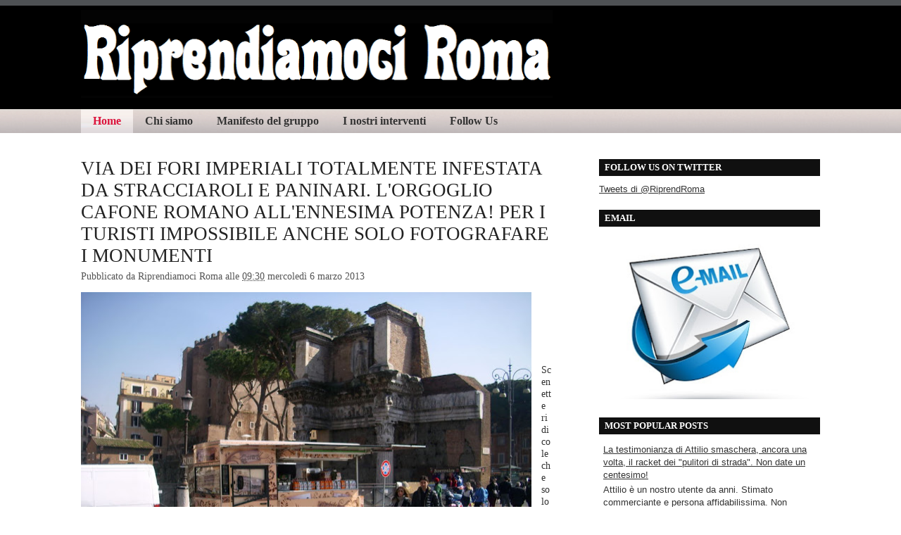

--- FILE ---
content_type: text/html; charset=UTF-8
request_url: https://riprendiamociroma.blogspot.com/2013/03/via-dei-fori-imperiali-totalmente.html
body_size: 15295
content:
<!DOCTYPE html>
<html xmlns='http://www.w3.org/1999/xhtml' xmlns:b='http://www.google.com/2005/gml/b' xmlns:data='http://www.google.com/2005/gml/data' xmlns:expr='http://www.google.com/2005/gml/expr'>
<head>
<link href='https://www.blogger.com/static/v1/widgets/2944754296-widget_css_bundle.css' rel='stylesheet' type='text/css'/>
<meta content='text/html; charset=UTF-8' http-equiv='Content-Type'/>
<meta content='blogger' name='generator'/>
<link href='https://riprendiamociroma.blogspot.com/favicon.ico' rel='icon' type='image/x-icon'/>
<link href='http://riprendiamociroma.blogspot.com/2013/03/via-dei-fori-imperiali-totalmente.html' rel='canonical'/>
<link rel="alternate" type="application/atom+xml" title="Riprendiamoci Roma - Atom" href="https://riprendiamociroma.blogspot.com/feeds/posts/default" />
<link rel="alternate" type="application/rss+xml" title="Riprendiamoci Roma - RSS" href="https://riprendiamociroma.blogspot.com/feeds/posts/default?alt=rss" />
<link rel="service.post" type="application/atom+xml" title="Riprendiamoci Roma - Atom" href="https://www.blogger.com/feeds/6368687513377554968/posts/default" />

<link rel="alternate" type="application/atom+xml" title="Riprendiamoci Roma - Atom" href="https://riprendiamociroma.blogspot.com/feeds/923888435958695258/comments/default" />
<!--Can't find substitution for tag [blog.ieCssRetrofitLinks]-->
<link href='https://blogger.googleusercontent.com/img/b/R29vZ2xl/AVvXsEh3w1HbgDcNBoiVrwX46Tsz1ZM8dPZVsDEw6vs7GNvIrzQYhCBQik5d2Uoap2tsZlpmgY6mu6VCXJ0lOW3iswMiyO-2sTWcTn2WfrVIG1vsT14_3-fbdwdbsc-IP1xV4BBnPBMzyaOwJcEk/s640/IMG_0163.JPG' rel='image_src'/>
<meta content='http://riprendiamociroma.blogspot.com/2013/03/via-dei-fori-imperiali-totalmente.html' property='og:url'/>
<meta content='VIA DEI FORI IMPERIALI TOTALMENTE INFESTATA DA STRACCIAROLI E PANINARI. L&#39;ORGOGLIO CAFONE ROMANO ALL&#39;ENNESIMA POTENZA! PER I TURISTI IMPOSSIBILE ANCHE SOLO FOTOGRAFARE I MONUMENTI' property='og:title'/>
<meta content='      Scenette ridicole che solo a Roma è possibile vedere. Una delle aree archeologiche più preziose del mondo umiliata da una oscena carre...' property='og:description'/>
<meta content='https://blogger.googleusercontent.com/img/b/R29vZ2xl/AVvXsEh3w1HbgDcNBoiVrwX46Tsz1ZM8dPZVsDEw6vs7GNvIrzQYhCBQik5d2Uoap2tsZlpmgY6mu6VCXJ0lOW3iswMiyO-2sTWcTn2WfrVIG1vsT14_3-fbdwdbsc-IP1xV4BBnPBMzyaOwJcEk/w1200-h630-p-k-no-nu/IMG_0163.JPG' property='og:image'/>
<title>Riprendiamoci Roma: VIA DEI FORI IMPERIALI TOTALMENTE INFESTATA DA STRACCIAROLI E PANINARI. L'ORGOGLIO CAFONE ROMANO ALL'ENNESIMA POTENZA! PER I TURISTI IMPOSSIBILE ANCHE SOLO FOTOGRAFARE I MONUMENTI</title>
<style id='page-skin-1' type='text/css'><!--
/*F
/* **************************
Name: Emplode
Blogger by: http://blogandweb.com/
Distributed by: http://btemplates.com/
Designer: http://templates.arcsin.se/
Date: Dec 08
*****************************
*//* Definicion de variables
====================
<Variable name="textocolor" description="Text Color"
type="color" default="#5A5A50">
<Variable name="enlacecolor" description="Link Color"
type="color" default="#333333">
<Variable name="colorenlaceencima" description="Hover Link Color"
type="color" default="#000000">
<Variable name="colortituloblog" description="Blog Title Color"
type="color" default="#FFFFFF">
<Variable name="descripcioncolor" description="Blog Description Color"
type="color" default="#999988">
<Variable name="colormenu" description="Menu Color"
type="color" default="#554433">
<Variable name="dateHeaderColor" description="Date Header Color"
type="color" default="#777777">
<Variable name="colortituloslateral" description="Sidebar Title Color"
type="color" default="#666655">
<Variable name="colortextolateral" description="Sidebar Text Color"
type="color" default="#666655">
*/
#navbar-iframe{height:0;visibility:hidden;display:none;}
/*-- (Generales) --*/html,body,div,span,applet,object,iframe,h1,h2,h3,h4,h5,h6,p,blockquote,pre,a,abbr,acronym,address,big,cite,code,del,dfn,em,font,img,ins,kbd,q,s,samp,small,strike,strong,sub,tt,var,b,u,i,center,dl,dt,dd,ol,ul,li,fieldset,form,label,legend,table,caption,tbody,tfoot,thead,tr,th,td{margin:0;padding:0;border:0;outline:0;font-size:100%;vertical-align:baseline;background:transparent;}
body{line-height:1;}
ol,ul{list-style:none;}
blockquote,q{quotes:none;}
blockquote:before,blockquote:after,q:before,q:after{content:'';content:none;}
:focus{outline:0;}
ins{text-decoration:none;}
del{text-decoration:line-through;}
table{border-collapse:collapse;border-spacing:0;}
html{font-size:62.5%;/* reset 1em to 10px */height:100%;}
body{background:#FFFFFF;color:#333333;font:normal 1.3em Arial,Arial;height:100%;padding-bottom:1px;/* force scrollbars */}
/*
Typography
------------------------------------------------------------------- */p{line-height:1.4em;padding:.2em 0 1.2em;}
h1{font:normal 3em Georgia,sans-serif;}
h2{font:normal 1.9em Tahoma,Tahoma;}
h3{font:normal 2em Georgia,sans-serif;}
h4{font:normal 1.8em Georgia,sans-serif;}
h5{font:normal 1.6em Georgia,sans-serif;}
h6{font:bold 1.2em Georgia,sans-serif;}
h1,h2,h3,h4,h5,h6{margin-bottom:.2em;}
blockquote{background:#FFFFFF url(https://blogger.googleusercontent.com/img/b/R29vZ2xl/AVvXsEi73eG0SmLnwB4PkS2bktDHm2qZrmAkm1RlKmAdnegvJp9LdbDh5_f4oM5L7c5xUs2QuA-0sEmQaPKc1g8OD1-CfPpl4tCcy_IIIRpukMI6A7-PBKmDK0m1pkBPQSZJEMXPTQ-BjzKyqzDX/s1600/dyvxxt.jpg) no-repeat 0 -414px;border-bottom:1px solid #E0E0D4;border-top:1px solid #E0E0D4;color:#332;display:block;margin:.6em 0 1.6em;padding:.8em 1em .2em 46px;}
/*
Tables
------------------------------------------------------------------- */table.data_table{border:1px solid #CCB;margin-bottom:2em;width:100%;}
table.data_table th{background:url(https://ibb.co/WxnRKxR);border:1px solid #CCB;color:#555;text-align:left;}
table.data_table tr{border-bottom:1px solid #DDD;}
table.data_table td,table th{padding:100px;}
table.data_table td{background:url(https://ibb.co/WxnRKxR);border:1px solid #DDC;}
/*
Lists
------------------------------------------------------------------- */dl{margin-bottom:2em;}
dt,dd{padding:8px 10px;}
dt{https://ibb.co/WxnRKxR);border-bottom:1px solid #CCB;color:#555;font-weight:700;}
dd{background:url(https://ibb.co/WxnRKxR);border-bottom:1px solid #DDC;padding-left:16px;}
/*
Links
------------------------------------------------------------------- */ a{color:#222222;}
a:hover{color:#190707;text-decoration:uncerline;}
/*
Forms
------------------------------------------------------------------- */fieldset{border-left:1px solid #CCB;border-right:1px solid #CCB;margin:1em 0 1.2em;}
input,textarea,select{background-color:#FFF;border-color:#777 #CCC #CCC #777;border-style:solid;border-width:1px;font:normal 1em Verdana,Verdana;padding:4px;}
input.button{background:#000000 url(https://blogger.googleusercontent.com/img/b/R29vZ2xl/AVvXsEi73eG0SmLnwB4PkS2bktDHm2qZrmAkm1RlKmAdnegvJp9LdbDh5_f4oM5L7c5xUs2QuA-0sEmQaPKc1g8OD1-CfPpl4tCcy_IIIRpukMI6A7-PBKmDK0m1pkBPQSZJEMXPTQ-BjzKyqzDX/s1600/dyvxxt.jpg) repeat-x 0 -366px;border:1px solid #888;border-color:#BBB #FFF #FFF #CCC;color:#444;cursor:pointer;font:normal 1em Verdana,Verdana;margin-top:5px;padding:6px;width:auto;}
input:focus,input:active,textarea:focus,textarea:active,select:focus,select:active,input.button:hover,input.button:focus{background:#000000;}
input.button:hover,input.button:focus{color:#123;cursor:pointer;}
textarea{overflow:auto;}
input.image{border:0;padding:0;}
img.bordered{background-color:#FFF;border:1px solid #FFF;padding:3px;}
img.left{margin:0 15px 12px 0;}
img.right{margin:0 0 15px 12px;}
/*
Floats
------------------------------------------------------------------- */.left{float:left;}
.right{float:right;}
.clear,.clearer{clear:both;}
.clearer{display:block;font-size:0;line-height:0;}
#main-wrapper{overflow:hidden;}
.clear{clear:both;}
#blog-pager-newer-link{float:left;}
#blog-pager-older-link{float:right;}
#blog-pager{text-align:center;}
/*-- (Cabecera) --*/.center_wrapper{margin:0 auto;width:1050px;}
#header-wrapper{background:#FFFFFF url(https://blogger.googleusercontent.com/img/b/R29vZ2xl/AVvXsEi73eG0SmLnwB4PkS2bktDHm2qZrmAkm1RlKmAdnegvJp9LdbDh5_f4oM5L7c5xUs2QuA-0sEmQaPKc1g8OD1-CfPpl4tCcy_IIIRpukMI6A7-PBKmDK0m1pkBPQSZJEMXPTQ-BjzKyqzDX/s1600/dyvxxt.jpg) repeat-x 0 0;padding-top:14px;}
#header-inner{padding:0 0 16px;}
#header-wrapper h1{color:#FFFFFF;}
#header-wrapper h1 a{color:#FFFFFF;text-decoration:none;}
#header-wrapper h1 a:hover{color:#FFB;}
#header-wrapper p{color:#000000;}
/*-- (Menu) --*/#navigation ul,#navigation li{display:inline;}
#navigation li{display:inline;}
#navigation,#navigation a{background:#FFFFFF url(https://blogger.googleusercontent.com/img/b/R29vZ2xl/AVvXsEi73eG0SmLnwB4PkS2bktDHm2qZrmAkm1RlKmAdnegvJp9LdbDh5_f4oM5L7c5xUs2QuA-0sEmQaPKc1g8OD1-CfPpl4tCcy_IIIRpukMI6A7-PBKmDK0m1pkBPQSZJEMXPTQ-BjzKyqzDX/s1600/dyvxxt.jpg) repeat-x 0 -222px;}
#navigation a{border-right:0px solid #999999;color:#333333;float:left;font:bold 1.2em Tahoma,Tahoma,Tahoma;margin-right:0px;padding: 8px 17px;text-align:center;text-decoration:none;}
#navigation li:first-child a{border-left:0px solid #999999;}
#navigation a:hover,#navigation li.current_page_item a{background-position:0 -294px;color:#DC143C;}
/*-- (Contenedor) --*/#main_wrapper_outer{background:url();}
#main_wrapper_inner{background:url() repeat-x left top;line-height:1.4em;padding:35px 0;}
/*-- (Principal) --*/#main-wrapper{font:normal 1.1em Verdana,Verdana;width:670px;}
#main ol,#main ul{margin:0 0 1.2em 1.6em;}
#main ul li{list-style:disc;}
#main ol li{list-style:decimal;}
#main li{padding:2px 0;}
.post{margin-bottom:24px;}
.post-title a,.post-header-line-1 a{text-decoration:none;}
.post-header-line-1 a:hover,.post-footer a:hover{text-decoration:underline;}
.post-header-line-1{color:#555555;margin-bottom:14px;}
.post-header-line-1 a{color:#555;}
.post-footer{background:url(https://ibb.co/WxnRKxR);border:0px solid #FFFFFF;color:#776;font-size:1em;padding:16px 0px;}
.post-footer a{color:#665;}
.post-footer a:hover{color:#001;}
/*-- (Lateral) --*/#sidebar-wrapper{width:339px;border-left:0px solid #CCB;}
#sidebar{padding-left:25px;}
#sidebar a{color:#333333;}
#sidebar a:hover{color:#333;}
#sidebar-wrapper li{border-top:1px solid #DDC;padding:4px 6px;}
#sidebar-wrapper li:first-child{border-top:none;}
#sidebar-wrapper h2{background:url(https://blogger.googleusercontent.com/img/b/R29vZ2xl/AVvXsEhnqn5jz1-_QzfTuYS4qQE0TqviyVnjQ2hFGDVbfHDCldylM-NX3_Zbu53V0hGhhF_lWK_Ou6-8hq-82BhP6Kd39mF_YQMG-6o-9T0X_PgVeyP2_sYSB4JlHiq1uYf11wW6EJ34BGJ6Q5I/s1600/sidebar.png);color:#FFFFFF;font-weight:700;padding:6px 8px;line-height:1.4em;font-size:98%;}
.sidebar .widget-content{padding:4px 0;}
.sidebar .widget{margin-bottom:1.1em;}
/*-- (Pie de pagina) --*/#footer-wrapper{color:#AA9;padding:12px 0;}
#footer-wrapper a{color:#BBA;}
#footer-wrapper .right,#footer-wrapper .right a{color:#777;text-decoration:none;}
#footer-wrapper a:hover{color:#CCB;}
/*-- (Comentarios) --*/#comments h4{font-family:Verdana,Verdana;font-size:2em;border-bottom:1px solid #000000;display:block;}
#comments dd{background:none;}
#comments dt{font-weight:400;border:0;}
.comment-author{padding-top:10px;display:block;}
p.comment-footer{text-align:center;}
dd.comment-footer,dd.comment-body{margin:0;padding:0;border:0;}
.comment-timestamp{padding-bottom:1.2em;font-size:.9em;display:block;border-bottom:1px solid #D6D6C6;}
.comment-timestamp a{color:#665;text-decoration:none;}
.comment-form{border:1px solid #CCB;margin:1em 0 1.2em;display:block;width:537px!important;max-width:537px!important;}
#comment-editor{margin:0 10px!important;}
#comments #comment-post-message{padding:8px 18px 6px;background:transparent url() repeat scroll 0 0;border-bottom:1px solid #CCB;display:block;}
.feed-links{padding:7px 0;}
.status-msg-wrap{width:98% important;}
/* Dashboard */#dashboard{background:#FFF url();border-top:1px dashed #C0C0B0;}
#dashboard_content{padding:16px 0 22px;}
#dashboard h2{font-size:1.8em;font-family:Georgia,sans-serif;}
#dashboard .col3{width:300px;}
#dashboard .col3mid{width:440px;}
#dashboard .col3mid .col3_content{border-left:1px solid #FFF;border-right:1px solid #FFF;padding:0 20px;margin:0 20px;}
#dashboard li{color:#887;padding:5px 0;}
#dashboard li{border-top:1px dashed #C6C6B6;}
#dashboard li a{color:#606050;text-decoration:none;}
#dashboard li a:hover{color:#332;text-decoration:underline;}
body#layout #content-wrapper{margin:0;}
body#layout #footer-wrapper p.links,body#layout #menu,body#layout #search{display:none;}
.jump-link a {
background: #ffffff;
padding: 3px;
color: #FF3333;
}
.jump-link a:hover {
background: #ffffff;
padding: 3px;
color: #333333;
}

--></style>
<link href='https://www.blogger.com/dyn-css/authorization.css?targetBlogID=6368687513377554968&amp;zx=5611fe5c-ab9f-440d-8171-2e3b27478608' media='none' onload='if(media!=&#39;all&#39;)media=&#39;all&#39;' rel='stylesheet'/><noscript><link href='https://www.blogger.com/dyn-css/authorization.css?targetBlogID=6368687513377554968&amp;zx=5611fe5c-ab9f-440d-8171-2e3b27478608' rel='stylesheet'/></noscript>
<meta name='google-adsense-platform-account' content='ca-host-pub-1556223355139109'/>
<meta name='google-adsense-platform-domain' content='blogspot.com'/>

<!-- data-ad-client=ca-pub-6475952719381320 -->

</head>
<body>
<div class='navbar section' id='navbar'><div class='widget Navbar' data-version='1' id='Navbar1'><script type="text/javascript">
    function setAttributeOnload(object, attribute, val) {
      if(window.addEventListener) {
        window.addEventListener('load',
          function(){ object[attribute] = val; }, false);
      } else {
        window.attachEvent('onload', function(){ object[attribute] = val; });
      }
    }
  </script>
<div id="navbar-iframe-container"></div>
<script type="text/javascript" src="https://apis.google.com/js/platform.js"></script>
<script type="text/javascript">
      gapi.load("gapi.iframes:gapi.iframes.style.bubble", function() {
        if (gapi.iframes && gapi.iframes.getContext) {
          gapi.iframes.getContext().openChild({
              url: 'https://www.blogger.com/navbar/6368687513377554968?po\x3d923888435958695258\x26origin\x3dhttps://riprendiamociroma.blogspot.com',
              where: document.getElementById("navbar-iframe-container"),
              id: "navbar-iframe"
          });
        }
      });
    </script><script type="text/javascript">
(function() {
var script = document.createElement('script');
script.type = 'text/javascript';
script.src = '//pagead2.googlesyndication.com/pagead/js/google_top_exp.js';
var head = document.getElementsByTagName('head')[0];
if (head) {
head.appendChild(script);
}})();
</script>
</div></div>
<div id='outer-wrapper'><div id='wrap2'>
<!-- links para navegadores de texto -->
<span id='skiplinks' style='display:none;'>
<a href='#main'>ir a principal </a> |
      <a href='#sidebar'>Ir a lateral</a>
</span>
<!-- (Cabecera) -->
<div id='header-wrapper'>
<div class='center_wrapper'>
<div class='clearer'></div>
<div class='header section' id='header'><div class='widget Header' data-version='1' id='Header1'>
<div id='header-inner'>
<a href='https://riprendiamociroma.blogspot.com/' style='display: block'>
<img alt='Riprendiamoci Roma' height='125px; ' id='Header1_headerimg' src='https://blogger.googleusercontent.com/img/b/R29vZ2xl/AVvXsEiT5xEGGX2y2TNeht8bPKMt4GSGvoq5CnDSpG57r62jKz6HpdnX_kl_vk_Oq9-8vxjaUKs_ubwEwRou0v47I4NmhGIQyGMotOV1ZGRZeZaGdG6_WOFbrla3XKeLeAvqsWtU0y82o7fu09m7/s1600/Senza+nome-True+Color-013465YEYU.png' style='display: block' width='670px; '/>
</a>
</div>
</div></div>
</div>
</div>
<div id='navigation'>
<div class='center_wrapper'>
<ul>
<li class='current_page_item'><a href='https://riprendiamociroma.blogspot.com/'>Home</a></li>
<li><a href='https://riprendiamociroma.blogspot.it/p/chi-siamo_11.html'>Chi siamo</a></li>
<li><a href='https://riprendiamociroma.blogspot.it/p/chi-siamo.html'>Manifesto del gruppo</a></li>
<li><a href='https://riprendiamociroma.blogspot.it/p/i-nostri-interventi.html'>I nostri interventi</a></li>
<li><a href='https://www.facebook.com/riprendiamoci.roma/'>Follow Us</a></li>
</ul>
<div class='clearer'>&#160;</div>
</div>
</div>
<!-- (Principal) -->
<div id='main_wrapper_outer'>
<div id='main_wrapper_inner'>
<div class='center_wrapper'>
<div class='left' id='main-wrapper'>
<div class='main section' id='main'><div class='widget Blog' data-version='1' id='Blog1'>
<div class='blog-posts hfeed'>
<!--Can't find substitution for tag [adStart]-->
<div class='post hentry uncustomized-post-template'>
<a name='923888435958695258'></a>
<h2 class='post-title entry-title'>
<a href='https://riprendiamociroma.blogspot.com/2013/03/via-dei-fori-imperiali-totalmente.html'>VIA DEI FORI IMPERIALI TOTALMENTE INFESTATA DA STRACCIAROLI E PANINARI. L'ORGOGLIO CAFONE ROMANO ALL'ENNESIMA POTENZA! PER I TURISTI IMPOSSIBILE ANCHE SOLO FOTOGRAFARE I MONUMENTI</a>
</h2>
<div class='post-header-line-1'>
<span class='post-author vcard'>
Pubblicato da
<span class='fn'>Riprendiamoci Roma</span>
</span>
<span class='post-timestamp'>
alle
<a class='timestamp-link' href='https://riprendiamociroma.blogspot.com/2013/03/via-dei-fori-imperiali-totalmente.html' rel='bookmark' title='permanent link'><abbr class='published' title='2013-03-06T09:30:00+01:00'>09:30</abbr></a>
</span>
<span class='date-header'>mercoledì 6 marzo 2013</span>
</div>
<div class='post-body entry-content'>
<a href="https://blogger.googleusercontent.com/img/b/R29vZ2xl/AVvXsEh3w1HbgDcNBoiVrwX46Tsz1ZM8dPZVsDEw6vs7GNvIrzQYhCBQik5d2Uoap2tsZlpmgY6mu6VCXJ0lOW3iswMiyO-2sTWcTn2WfrVIG1vsT14_3-fbdwdbsc-IP1xV4BBnPBMzyaOwJcEk/s1600/IMG_0163.JPG" imageanchor="1" style="clear: left; float: left; margin-bottom: 1em; margin-right: 1em;"><img border="0" height="426" src="https://blogger.googleusercontent.com/img/b/R29vZ2xl/AVvXsEh3w1HbgDcNBoiVrwX46Tsz1ZM8dPZVsDEw6vs7GNvIrzQYhCBQik5d2Uoap2tsZlpmgY6mu6VCXJ0lOW3iswMiyO-2sTWcTn2WfrVIG1vsT14_3-fbdwdbsc-IP1xV4BBnPBMzyaOwJcEk/s640/IMG_0163.JPG" width="640" /></a><br />
<br />
<a href="https://blogger.googleusercontent.com/img/b/R29vZ2xl/AVvXsEiNq44Alty5-gwaSD_lfeOhmtSHfWKms0hi12zHb4TsBQ-EYf2JEVHeNoBIEeafCj9OeR4uzQ50J7AuHuPkQU_lAm0kheMS7aaypWwqZP6W0J4CzHfoNDAAMZkmLWQqpHZdXDI9wXIMxNpD/s1600/IMG_0157.JPG" imageanchor="1" style="clear: left; float: left; margin-bottom: 1em; margin-right: 1em;"><img border="0" height="426" src="https://blogger.googleusercontent.com/img/b/R29vZ2xl/AVvXsEiNq44Alty5-gwaSD_lfeOhmtSHfWKms0hi12zHb4TsBQ-EYf2JEVHeNoBIEeafCj9OeR4uzQ50J7AuHuPkQU_lAm0kheMS7aaypWwqZP6W0J4CzHfoNDAAMZkmLWQqpHZdXDI9wXIMxNpD/s640/IMG_0157.JPG" width="640" /></a><br />
<br />
<a href="https://blogger.googleusercontent.com/img/b/R29vZ2xl/AVvXsEihwFxfDFUQJqqntFvSxLXz6XVYRW1-UgKmk62x78ZDFRD8puOGUxNjm0cA-1x8R6EUHddlUqAUmZRoBUdCS-qZqv2U53EaMhkzRZYmJthS-b2rq0eEM6bAPlFJ56rkomjA1E8uMMikYU4f/s1600/IMG_0162.JPG" imageanchor="1" style="clear: left; float: left; margin-bottom: 1em; margin-right: 1em;"><img border="0" height="426" src="https://blogger.googleusercontent.com/img/b/R29vZ2xl/AVvXsEihwFxfDFUQJqqntFvSxLXz6XVYRW1-UgKmk62x78ZDFRD8puOGUxNjm0cA-1x8R6EUHddlUqAUmZRoBUdCS-qZqv2U53EaMhkzRZYmJthS-b2rq0eEM6bAPlFJ56rkomjA1E8uMMikYU4f/s640/IMG_0162.JPG" width="640" /></a><br />
<br />
Scenette ridicole che solo a Roma è possibile vedere. Una delle aree archeologiche più preziose del mondo umiliata da una oscena carrellata di stracciaroli e camionbar. Un mercatino delle pulci e dell'orgoglio paninaro totalmente legalizzato. Per un turista è impossibile anche solo fotografare i monumenti.<br />
<br />
Il partito del Sindaco ha preso il 18% a Roma, molto meno della media nazionale (e qui non c'è la Lega Nord a dar manforte). Continui pure a ignorare questo problema (così come quello dei cartelloni abusivi, di cui è direttamente responsabile!) e alle prossime elezioni rischia di non arrivare nemmeno al ballottaggio.<br />
<br />
Grazie a Stefano per le foto!
<div style='clear: both;'></div>
</div>
<div class='post-footer'>
<div class='post-footer-line post-footer-line-1'>
<span class='reaction-buttons'>
</span>
<span class='star-ratings'>
</span>
<span class='post-comment-link'>
</span>
<span class='post-backlinks post-comment-link'>
</span>
<span class='post-labels'>
Etichette:
<a href='https://riprendiamociroma.blogspot.com/search/label/abusivismo%20commerciale' rel='tag'>abusivismo commerciale</a>,
<a href='https://riprendiamociroma.blogspot.com/search/label/Denuncia' rel='tag'>Denuncia</a>,
<a href='https://riprendiamociroma.blogspot.com/search/label/incivilt%C3%A0' rel='tag'>inciviltà</a>
</span>
<span class='post-icons'>
<span class='item-control blog-admin pid-761382362'>
<a href='https://www.blogger.com/post-edit.g?blogID=6368687513377554968&postID=923888435958695258&from=pencil' title='Modifica post'>
<img alt='' class='icon-action' height='18' src='https://resources.blogblog.com/img/icon18_edit_allbkg.gif' width='18'/>
</a>
</span>
</span>
</div>
<div class='post-footer-line post-footer-line-2'></div>
<div class='post-footer-line post-footer-line-3'>
<span class='post-location'>
</span>
</div>
</div>
</div>
<div class='comments' id='comments'>
<a name='comments'></a>
<h4>
0
commenti:
        
</h4>
<dl id='comments-block'>
</dl>
<p class='comment-footer'>
<div class='comment-form'>
<a name='comment-form'></a>
<h4 id='comment-post-message'>Posta un commento</h4>
<p>
</p>
<a href='https://www.blogger.com/comment/frame/6368687513377554968?po=923888435958695258&hl=it&saa=85391&origin=https://riprendiamociroma.blogspot.com' id='comment-editor-src'></a>
<iframe allowtransparency='true' class='blogger-iframe-colorize' frameborder='0' height='275' id='comment-editor' scrolling='no' src='' width='100%'></iframe>
<script type="text/javascript" src="https://www.blogger.com/static/v1/jsbin/480039587-iframe_colorizer.js"></script>
</div>
</p>
<div id='backlinks-container'>
<div id='Blog1_backlinks-container'>
</div>
</div>
</div>
<!--Can't find substitution for tag [adEnd]-->
</div>
<div class='blog-pager' id='blog-pager'>
<span id='blog-pager-newer-link'>
<a class='blog-pager-newer-link' href='https://riprendiamociroma.blogspot.com/2013/03/la-foresta-di-antenne-che-umilia-i.html' id='Blog1_blog-pager-newer-link' title='Post più recente'>Post più recente</a>
</span>
<span id='blog-pager-older-link'>
<a class='blog-pager-older-link' href='https://riprendiamociroma.blogspot.com/2013/03/il-megasuv-parcheggiato-davanti-al.html' id='Blog1_blog-pager-older-link' title='Post più vecchio'>Post più vecchio</a>
</span>
<a class='home-link' href='https://riprendiamociroma.blogspot.com/'>Home page</a>
</div>
<div class='clear'></div>
<div class='post-feeds'>
<div class='feed-links'>
Iscriviti a:
<a class='feed-link' href='https://riprendiamociroma.blogspot.com/feeds/923888435958695258/comments/default' target='_blank' type='application/atom+xml'>Commenti sul post (Atom)</a>
</div>
</div>
</div><div class='widget HTML' data-version='1' id='HTML1'>
<h2 class='title'>ShareThis</h2>
<div class='widget-content'>
<span id="st_finder"></span><script type="text/javascript" src="//w.sharethis.com/widget/stblogger2.js"></script><script type="text/javascript">var switchTo5x=true;stBlogger2.init("http://w.sharethis.com/button/buttons.js", {"facebook":["hcount","Facebook",""],"twitter":["hcount","Tweet",""],"pinterest":["hcount","Pinterest",""],"googleplus":["hcount","Google +",""],"delicious":["hcount","Delicious",""],"friendfeed":["hcount","FriendFeed",""],"linkedin":["hcount","LinkedIn",""]} , "b6087e43-d06e-4880-8317-39c30620a2eb");var f = document.getElementById("st_finder");var c = f.parentNode.parentNode.childNodes;for (i=0;i<c.length;i++) { try { c[i].style.display = "none"; } catch (err) {}}</script>
</div>
<div class='clear'></div>
</div></div>
</div>
<!-- (Lateral) -->
<div class='right' id='sidebar-wrapper'>
<div class='sidebar section' id='sidebar'><div class='widget HTML' data-version='1' id='HTML5'>
<h2 class='title'>FOLLOW US ON TWITTER</h2>
<div class='widget-content'>
<a class="twitter-timeline" href="https://twitter.com/RiprendRoma" data-widget-id="251594004062404608">Tweets di @RiprendRoma</a>
<script>!function(d,s,id){var js,fjs=d.getElementsByTagName(s)[0];if(!d.getElementById(id)){js=d.createElement(s);js.id=id;js.src="//platform.twitter.com/widgets.js";fjs.parentNode.insertBefore(js,fjs);}}(document,"script","twitter-wjs");</script>
</div>
<div class='clear'></div>
</div><div class='widget Image' data-version='1' id='Image1'>
<h2>EMAIL</h2>
<div class='widget-content'>
<a href='mailto:info@riprendiamociroma.com'>
<img alt='EMAIL' height='238' id='Image1_img' src='https://blogger.googleusercontent.com/img/b/R29vZ2xl/AVvXsEgrfMHBW8zUfyYV2bNLj3Gkh2X3hDhhvHRUTcsDcm-4qGXHByk5oD9IhN6TTjnLIAfo6GlECetvCSmc3EpFPCAbI-BRt3EbbTwnqMjlUBnNU09YVAkA20-fcJu0j8soZDcQBLHPuJ8cx0XP/s317/mail.jpg' width='317'/>
</a>
<br/>
</div>
<div class='clear'></div>
</div><div class='widget PopularPosts' data-version='1' id='PopularPosts1'>
<h2>MOST POPULAR POSTS</h2>
<div class='widget-content popular-posts'>
<ul>
<li>
<div class='item-title'><a href='https://riprendiamociroma.blogspot.com/2017/07/la-testimonianza-di-attilio-smaschera.html'>La testimonianza di Attilio smaschera, ancora una volta, il racket dei "pulitori di strada". Non date un centesimo! </a></div>
<div class='item-snippet'>   Attilio è un nostro utente da anni. Stimato commerciante e persona affidabilissima. Non segnala tantissimo ma quando ritiene opportuno ci...</div>
</li>
<li>
<div class='item-title'><a href='https://riprendiamociroma.blogspot.com/2017/03/lidea-che-rivoluzionera-lortopedia.html'>L'idea che rivoluzionerà l'ortopedia mondiale è nata a Roma  - Le Cose Positive.</a></div>
<div class='item-snippet'>    Nonostante un clima deprimente anche dal punto di vista economico che si vive in città con conseguente fuga di giovani e promettenti cer...</div>
</li>
<li>
<div class='item-title'><a href='https://riprendiamociroma.blogspot.com/2017/03/in-meno-di-un-anno-i-danni-inferti-alla.html'>In meno di un anno i danni inferti alla città dalla Giunta Raggi sono incalcolabili: sei uppercut che hanno ucciso il futuro di Roma!</a></div>
<div class='item-snippet'> Attraverso la lettura di diversi articoli&#160; cerchiamo di evidenziare i devastanti danni che l&#39;Amministrazione Raggi ha inferto alla citt...</div>
</li>
<li>
<div class='item-title'><a href='https://riprendiamociroma.blogspot.com/2017/10/lavorare-al-policlinico-umberto-i-il.html'>Lavorare al Policlinico Umberto I. Il "miracolo quotidiano" del personale sanitario. Roma, Italia. Anno 2017.</a></div>
<div class='item-snippet'>  &quot; Sono al pronto soccorso del Policlinico Umberto I.&#160;   Accompagno mia moglie: è stata tamponata e ha preso il classico colpo di frus...</div>
</li>
<li>
<div class='item-title'><a href='https://riprendiamociroma.blogspot.com/2017/04/italia-sempre-piu-paese-dei-balocchi.html'>ITALIA SEMPRE PIU' PAESE DEI BALOCCHI. ROMA E' INVASA DA AUTO CON TARGA RUMENA E BULGARA. IL VIMINALE RIBADISCE: NESSUNA SANZIONE ANCHE SE SI E' ACCERTATO CHE IL VEICOLO E' PRIVO DI QUALSIASI TIPO DI COPERTURA ASSICURATIVA. UN REGALO INASPETTATO A STRANIERI E ITALIANI. </a></div>
<div class='item-snippet'>         Sempre più&#160; Paese dei balocchi l&#39;Italia e sempre più scelto da chi, comunitario e no, vuole accasarsi in un&#160;luogo dove le norme...</div>
</li>
<li>
<div class='item-title'><a href='https://riprendiamociroma.blogspot.com/2017/02/stadio-della-roma-il-novo-progetto-e.html'>STADIO DELLA ROMA: IL NUOVO PROGETTO E' MEDIOCRE. PERSI 200 MILIONI DI ONERI A CARICO DEI PROPONENTI CHE SENTITAMENTE RINGRAZIANO! </a></div>
<div class='item-snippet'> E così, tra rivolte della base soffocate, svenimenti da stress, dichiarazioni apocalittiche, ieri sera è nato il nuovo stadio della Roma a ...</div>
</li>
<li>
<div class='item-title'><a href='https://riprendiamociroma.blogspot.com/2017/03/ma-quanti-sono-gli-abitanti-di-roma-e.html'>Ma quanti sono gli abitanti di Roma? E come si spostano?</a></div>
<div class='item-snippet'>        Non è facile rispondere a questa domanda ma ci proviamo. All&#39;ultimo censimento  del 2016  a Roma risultano residenti 2.&#160;870&#160;336 ...</div>
</li>
<li>
<div class='item-title'><a href='https://riprendiamociroma.blogspot.com/2017/03/la-citta-in-mano-ai-rom-maratona-con.html'>LA CITTA' IN MANO AI ROM! MARATONA CON FURTO: L'UNICA CAPITALE EUROPEA DOVE I PODISTI VENGONO ALLEGGERITI DEI LORO AVERI!</a></div>
<div class='item-snippet'> E&#39; successo domenica . C&#39;era l&#39;ormai tradizionale Roma - Ostia , gara in grado di attrarre l&#39;interesse di podisti un po...</div>
</li>
<li>
<div class='item-title'><a href='https://riprendiamociroma.blogspot.com/2017/05/intervista-esclusiva-ai-lavoratori-ama.html'>Intervista esclusiva ai Lavoratori Ama. Tutta la verità sull'emergenza rifiuti con foto esclusive!</a></div>
<div class='item-snippet'> INTERVISTA AI LAVORATORI AMA DEL BLOG E PAGINA FACEBOOK &quot;L.I.L.A.&quot; (Laboratorio Idee Lavoratori AMA )     Domanda:  Diteci subito...</div>
</li>
<li>
<div class='item-title'><a href='https://riprendiamociroma.blogspot.com/2017/05/video-palmiro-togliatti-ore-655.html'>VIDEO. PALMIRO TOGLIATTI: ORE 6.55 PROSTITUTA A SENO NUDO PER ADESCARE GLI AUTOMOBILISTI. REGOLAMENTARE LA PROSTITUZIONE E' PRIORITA'. ALTRI RAGIONAMENTI SUL PUNTO IN QUESTO ENNESIMO ARTICOLO. </a></div>
<div class='item-snippet'>         Un video di pochi secondi, appena 5, arrivato sulla nostra pagina facebook , che ritrae una prostituta con i seni volutamente in vi...</div>
</li>
</ul>
<div class='clear'></div>
</div>
</div><div class='widget HTML' data-version='1' id='HTML6'>
<h2 class='title'>GUARDA I NOSTRI VIDEO</h2>
<div class='widget-content'>
<iframe width="292" height="195" src="//www.youtube.com/embed/S9rdq5eewXg?list=UUXL2-SWHVYyyF8BMWe6XTEA&amp;hl=it_IT" frameborder="0" allowfullscreen></iframe>
</div>
<div class='clear'></div>
</div><div class='widget BlogArchive' data-version='1' id='BlogArchive1'>
<h2>BLOG ARCHIVE</h2>
<div class='widget-content'>
<div id='ArchiveList'>
<div id='BlogArchive1_ArchiveList'>
<ul class='hierarchy'>
<li class='archivedate collapsed'>
<a class='toggle' href='javascript:void(0)'>
<span class='zippy'>

        &#9658;&#160;
      
</span>
</a>
<a class='post-count-link' href='https://riprendiamociroma.blogspot.com/2020/'>
2020
</a>
<span class='post-count' dir='ltr'>(1)</span>
<ul class='hierarchy'>
<li class='archivedate collapsed'>
<a class='toggle' href='javascript:void(0)'>
<span class='zippy'>

        &#9658;&#160;
      
</span>
</a>
<a class='post-count-link' href='https://riprendiamociroma.blogspot.com/2020/02/'>
febbraio
</a>
<span class='post-count' dir='ltr'>(1)</span>
</li>
</ul>
</li>
</ul>
<ul class='hierarchy'>
<li class='archivedate collapsed'>
<a class='toggle' href='javascript:void(0)'>
<span class='zippy'>

        &#9658;&#160;
      
</span>
</a>
<a class='post-count-link' href='https://riprendiamociroma.blogspot.com/2019/'>
2019
</a>
<span class='post-count' dir='ltr'>(15)</span>
<ul class='hierarchy'>
<li class='archivedate collapsed'>
<a class='toggle' href='javascript:void(0)'>
<span class='zippy'>

        &#9658;&#160;
      
</span>
</a>
<a class='post-count-link' href='https://riprendiamociroma.blogspot.com/2019/11/'>
novembre
</a>
<span class='post-count' dir='ltr'>(1)</span>
</li>
</ul>
<ul class='hierarchy'>
<li class='archivedate collapsed'>
<a class='toggle' href='javascript:void(0)'>
<span class='zippy'>

        &#9658;&#160;
      
</span>
</a>
<a class='post-count-link' href='https://riprendiamociroma.blogspot.com/2019/07/'>
luglio
</a>
<span class='post-count' dir='ltr'>(1)</span>
</li>
</ul>
<ul class='hierarchy'>
<li class='archivedate collapsed'>
<a class='toggle' href='javascript:void(0)'>
<span class='zippy'>

        &#9658;&#160;
      
</span>
</a>
<a class='post-count-link' href='https://riprendiamociroma.blogspot.com/2019/05/'>
maggio
</a>
<span class='post-count' dir='ltr'>(2)</span>
</li>
</ul>
<ul class='hierarchy'>
<li class='archivedate collapsed'>
<a class='toggle' href='javascript:void(0)'>
<span class='zippy'>

        &#9658;&#160;
      
</span>
</a>
<a class='post-count-link' href='https://riprendiamociroma.blogspot.com/2019/04/'>
aprile
</a>
<span class='post-count' dir='ltr'>(4)</span>
</li>
</ul>
<ul class='hierarchy'>
<li class='archivedate collapsed'>
<a class='toggle' href='javascript:void(0)'>
<span class='zippy'>

        &#9658;&#160;
      
</span>
</a>
<a class='post-count-link' href='https://riprendiamociroma.blogspot.com/2019/03/'>
marzo
</a>
<span class='post-count' dir='ltr'>(5)</span>
</li>
</ul>
<ul class='hierarchy'>
<li class='archivedate collapsed'>
<a class='toggle' href='javascript:void(0)'>
<span class='zippy'>

        &#9658;&#160;
      
</span>
</a>
<a class='post-count-link' href='https://riprendiamociroma.blogspot.com/2019/02/'>
febbraio
</a>
<span class='post-count' dir='ltr'>(1)</span>
</li>
</ul>
<ul class='hierarchy'>
<li class='archivedate collapsed'>
<a class='toggle' href='javascript:void(0)'>
<span class='zippy'>

        &#9658;&#160;
      
</span>
</a>
<a class='post-count-link' href='https://riprendiamociroma.blogspot.com/2019/01/'>
gennaio
</a>
<span class='post-count' dir='ltr'>(1)</span>
</li>
</ul>
</li>
</ul>
<ul class='hierarchy'>
<li class='archivedate collapsed'>
<a class='toggle' href='javascript:void(0)'>
<span class='zippy'>

        &#9658;&#160;
      
</span>
</a>
<a class='post-count-link' href='https://riprendiamociroma.blogspot.com/2018/'>
2018
</a>
<span class='post-count' dir='ltr'>(25)</span>
<ul class='hierarchy'>
<li class='archivedate collapsed'>
<a class='toggle' href='javascript:void(0)'>
<span class='zippy'>

        &#9658;&#160;
      
</span>
</a>
<a class='post-count-link' href='https://riprendiamociroma.blogspot.com/2018/11/'>
novembre
</a>
<span class='post-count' dir='ltr'>(4)</span>
</li>
</ul>
<ul class='hierarchy'>
<li class='archivedate collapsed'>
<a class='toggle' href='javascript:void(0)'>
<span class='zippy'>

        &#9658;&#160;
      
</span>
</a>
<a class='post-count-link' href='https://riprendiamociroma.blogspot.com/2018/10/'>
ottobre
</a>
<span class='post-count' dir='ltr'>(2)</span>
</li>
</ul>
<ul class='hierarchy'>
<li class='archivedate collapsed'>
<a class='toggle' href='javascript:void(0)'>
<span class='zippy'>

        &#9658;&#160;
      
</span>
</a>
<a class='post-count-link' href='https://riprendiamociroma.blogspot.com/2018/06/'>
giugno
</a>
<span class='post-count' dir='ltr'>(3)</span>
</li>
</ul>
<ul class='hierarchy'>
<li class='archivedate collapsed'>
<a class='toggle' href='javascript:void(0)'>
<span class='zippy'>

        &#9658;&#160;
      
</span>
</a>
<a class='post-count-link' href='https://riprendiamociroma.blogspot.com/2018/05/'>
maggio
</a>
<span class='post-count' dir='ltr'>(5)</span>
</li>
</ul>
<ul class='hierarchy'>
<li class='archivedate collapsed'>
<a class='toggle' href='javascript:void(0)'>
<span class='zippy'>

        &#9658;&#160;
      
</span>
</a>
<a class='post-count-link' href='https://riprendiamociroma.blogspot.com/2018/04/'>
aprile
</a>
<span class='post-count' dir='ltr'>(1)</span>
</li>
</ul>
<ul class='hierarchy'>
<li class='archivedate collapsed'>
<a class='toggle' href='javascript:void(0)'>
<span class='zippy'>

        &#9658;&#160;
      
</span>
</a>
<a class='post-count-link' href='https://riprendiamociroma.blogspot.com/2018/03/'>
marzo
</a>
<span class='post-count' dir='ltr'>(2)</span>
</li>
</ul>
<ul class='hierarchy'>
<li class='archivedate collapsed'>
<a class='toggle' href='javascript:void(0)'>
<span class='zippy'>

        &#9658;&#160;
      
</span>
</a>
<a class='post-count-link' href='https://riprendiamociroma.blogspot.com/2018/02/'>
febbraio
</a>
<span class='post-count' dir='ltr'>(1)</span>
</li>
</ul>
<ul class='hierarchy'>
<li class='archivedate collapsed'>
<a class='toggle' href='javascript:void(0)'>
<span class='zippy'>

        &#9658;&#160;
      
</span>
</a>
<a class='post-count-link' href='https://riprendiamociroma.blogspot.com/2018/01/'>
gennaio
</a>
<span class='post-count' dir='ltr'>(7)</span>
</li>
</ul>
</li>
</ul>
<ul class='hierarchy'>
<li class='archivedate collapsed'>
<a class='toggle' href='javascript:void(0)'>
<span class='zippy'>

        &#9658;&#160;
      
</span>
</a>
<a class='post-count-link' href='https://riprendiamociroma.blogspot.com/2017/'>
2017
</a>
<span class='post-count' dir='ltr'>(262)</span>
<ul class='hierarchy'>
<li class='archivedate collapsed'>
<a class='toggle' href='javascript:void(0)'>
<span class='zippy'>

        &#9658;&#160;
      
</span>
</a>
<a class='post-count-link' href='https://riprendiamociroma.blogspot.com/2017/12/'>
dicembre
</a>
<span class='post-count' dir='ltr'>(2)</span>
</li>
</ul>
<ul class='hierarchy'>
<li class='archivedate collapsed'>
<a class='toggle' href='javascript:void(0)'>
<span class='zippy'>

        &#9658;&#160;
      
</span>
</a>
<a class='post-count-link' href='https://riprendiamociroma.blogspot.com/2017/11/'>
novembre
</a>
<span class='post-count' dir='ltr'>(7)</span>
</li>
</ul>
<ul class='hierarchy'>
<li class='archivedate collapsed'>
<a class='toggle' href='javascript:void(0)'>
<span class='zippy'>

        &#9658;&#160;
      
</span>
</a>
<a class='post-count-link' href='https://riprendiamociroma.blogspot.com/2017/10/'>
ottobre
</a>
<span class='post-count' dir='ltr'>(3)</span>
</li>
</ul>
<ul class='hierarchy'>
<li class='archivedate collapsed'>
<a class='toggle' href='javascript:void(0)'>
<span class='zippy'>

        &#9658;&#160;
      
</span>
</a>
<a class='post-count-link' href='https://riprendiamociroma.blogspot.com/2017/09/'>
settembre
</a>
<span class='post-count' dir='ltr'>(3)</span>
</li>
</ul>
<ul class='hierarchy'>
<li class='archivedate collapsed'>
<a class='toggle' href='javascript:void(0)'>
<span class='zippy'>

        &#9658;&#160;
      
</span>
</a>
<a class='post-count-link' href='https://riprendiamociroma.blogspot.com/2017/08/'>
agosto
</a>
<span class='post-count' dir='ltr'>(13)</span>
</li>
</ul>
<ul class='hierarchy'>
<li class='archivedate collapsed'>
<a class='toggle' href='javascript:void(0)'>
<span class='zippy'>

        &#9658;&#160;
      
</span>
</a>
<a class='post-count-link' href='https://riprendiamociroma.blogspot.com/2017/07/'>
luglio
</a>
<span class='post-count' dir='ltr'>(14)</span>
</li>
</ul>
<ul class='hierarchy'>
<li class='archivedate collapsed'>
<a class='toggle' href='javascript:void(0)'>
<span class='zippy'>

        &#9658;&#160;
      
</span>
</a>
<a class='post-count-link' href='https://riprendiamociroma.blogspot.com/2017/06/'>
giugno
</a>
<span class='post-count' dir='ltr'>(31)</span>
</li>
</ul>
<ul class='hierarchy'>
<li class='archivedate collapsed'>
<a class='toggle' href='javascript:void(0)'>
<span class='zippy'>

        &#9658;&#160;
      
</span>
</a>
<a class='post-count-link' href='https://riprendiamociroma.blogspot.com/2017/05/'>
maggio
</a>
<span class='post-count' dir='ltr'>(48)</span>
</li>
</ul>
<ul class='hierarchy'>
<li class='archivedate collapsed'>
<a class='toggle' href='javascript:void(0)'>
<span class='zippy'>

        &#9658;&#160;
      
</span>
</a>
<a class='post-count-link' href='https://riprendiamociroma.blogspot.com/2017/04/'>
aprile
</a>
<span class='post-count' dir='ltr'>(42)</span>
</li>
</ul>
<ul class='hierarchy'>
<li class='archivedate collapsed'>
<a class='toggle' href='javascript:void(0)'>
<span class='zippy'>

        &#9658;&#160;
      
</span>
</a>
<a class='post-count-link' href='https://riprendiamociroma.blogspot.com/2017/03/'>
marzo
</a>
<span class='post-count' dir='ltr'>(53)</span>
</li>
</ul>
<ul class='hierarchy'>
<li class='archivedate collapsed'>
<a class='toggle' href='javascript:void(0)'>
<span class='zippy'>

        &#9658;&#160;
      
</span>
</a>
<a class='post-count-link' href='https://riprendiamociroma.blogspot.com/2017/02/'>
febbraio
</a>
<span class='post-count' dir='ltr'>(46)</span>
</li>
</ul>
</li>
</ul>
<ul class='hierarchy'>
<li class='archivedate collapsed'>
<a class='toggle' href='javascript:void(0)'>
<span class='zippy'>

        &#9658;&#160;
      
</span>
</a>
<a class='post-count-link' href='https://riprendiamociroma.blogspot.com/2015/'>
2015
</a>
<span class='post-count' dir='ltr'>(26)</span>
<ul class='hierarchy'>
<li class='archivedate collapsed'>
<a class='toggle' href='javascript:void(0)'>
<span class='zippy'>

        &#9658;&#160;
      
</span>
</a>
<a class='post-count-link' href='https://riprendiamociroma.blogspot.com/2015/02/'>
febbraio
</a>
<span class='post-count' dir='ltr'>(6)</span>
</li>
</ul>
<ul class='hierarchy'>
<li class='archivedate collapsed'>
<a class='toggle' href='javascript:void(0)'>
<span class='zippy'>

        &#9658;&#160;
      
</span>
</a>
<a class='post-count-link' href='https://riprendiamociroma.blogspot.com/2015/01/'>
gennaio
</a>
<span class='post-count' dir='ltr'>(20)</span>
</li>
</ul>
</li>
</ul>
<ul class='hierarchy'>
<li class='archivedate collapsed'>
<a class='toggle' href='javascript:void(0)'>
<span class='zippy'>

        &#9658;&#160;
      
</span>
</a>
<a class='post-count-link' href='https://riprendiamociroma.blogspot.com/2014/'>
2014
</a>
<span class='post-count' dir='ltr'>(90)</span>
<ul class='hierarchy'>
<li class='archivedate collapsed'>
<a class='toggle' href='javascript:void(0)'>
<span class='zippy'>

        &#9658;&#160;
      
</span>
</a>
<a class='post-count-link' href='https://riprendiamociroma.blogspot.com/2014/10/'>
ottobre
</a>
<span class='post-count' dir='ltr'>(6)</span>
</li>
</ul>
<ul class='hierarchy'>
<li class='archivedate collapsed'>
<a class='toggle' href='javascript:void(0)'>
<span class='zippy'>

        &#9658;&#160;
      
</span>
</a>
<a class='post-count-link' href='https://riprendiamociroma.blogspot.com/2014/03/'>
marzo
</a>
<span class='post-count' dir='ltr'>(20)</span>
</li>
</ul>
<ul class='hierarchy'>
<li class='archivedate collapsed'>
<a class='toggle' href='javascript:void(0)'>
<span class='zippy'>

        &#9658;&#160;
      
</span>
</a>
<a class='post-count-link' href='https://riprendiamociroma.blogspot.com/2014/02/'>
febbraio
</a>
<span class='post-count' dir='ltr'>(43)</span>
</li>
</ul>
<ul class='hierarchy'>
<li class='archivedate collapsed'>
<a class='toggle' href='javascript:void(0)'>
<span class='zippy'>

        &#9658;&#160;
      
</span>
</a>
<a class='post-count-link' href='https://riprendiamociroma.blogspot.com/2014/01/'>
gennaio
</a>
<span class='post-count' dir='ltr'>(21)</span>
</li>
</ul>
</li>
</ul>
<ul class='hierarchy'>
<li class='archivedate expanded'>
<a class='toggle' href='javascript:void(0)'>
<span class='zippy toggle-open'>

        &#9660;&#160;
      
</span>
</a>
<a class='post-count-link' href='https://riprendiamociroma.blogspot.com/2013/'>
2013
</a>
<span class='post-count' dir='ltr'>(346)</span>
<ul class='hierarchy'>
<li class='archivedate collapsed'>
<a class='toggle' href='javascript:void(0)'>
<span class='zippy'>

        &#9658;&#160;
      
</span>
</a>
<a class='post-count-link' href='https://riprendiamociroma.blogspot.com/2013/11/'>
novembre
</a>
<span class='post-count' dir='ltr'>(12)</span>
</li>
</ul>
<ul class='hierarchy'>
<li class='archivedate collapsed'>
<a class='toggle' href='javascript:void(0)'>
<span class='zippy'>

        &#9658;&#160;
      
</span>
</a>
<a class='post-count-link' href='https://riprendiamociroma.blogspot.com/2013/10/'>
ottobre
</a>
<span class='post-count' dir='ltr'>(17)</span>
</li>
</ul>
<ul class='hierarchy'>
<li class='archivedate collapsed'>
<a class='toggle' href='javascript:void(0)'>
<span class='zippy'>

        &#9658;&#160;
      
</span>
</a>
<a class='post-count-link' href='https://riprendiamociroma.blogspot.com/2013/09/'>
settembre
</a>
<span class='post-count' dir='ltr'>(29)</span>
</li>
</ul>
<ul class='hierarchy'>
<li class='archivedate collapsed'>
<a class='toggle' href='javascript:void(0)'>
<span class='zippy'>

        &#9658;&#160;
      
</span>
</a>
<a class='post-count-link' href='https://riprendiamociroma.blogspot.com/2013/08/'>
agosto
</a>
<span class='post-count' dir='ltr'>(5)</span>
</li>
</ul>
<ul class='hierarchy'>
<li class='archivedate collapsed'>
<a class='toggle' href='javascript:void(0)'>
<span class='zippy'>

        &#9658;&#160;
      
</span>
</a>
<a class='post-count-link' href='https://riprendiamociroma.blogspot.com/2013/07/'>
luglio
</a>
<span class='post-count' dir='ltr'>(44)</span>
</li>
</ul>
<ul class='hierarchy'>
<li class='archivedate collapsed'>
<a class='toggle' href='javascript:void(0)'>
<span class='zippy'>

        &#9658;&#160;
      
</span>
</a>
<a class='post-count-link' href='https://riprendiamociroma.blogspot.com/2013/06/'>
giugno
</a>
<span class='post-count' dir='ltr'>(73)</span>
</li>
</ul>
<ul class='hierarchy'>
<li class='archivedate collapsed'>
<a class='toggle' href='javascript:void(0)'>
<span class='zippy'>

        &#9658;&#160;
      
</span>
</a>
<a class='post-count-link' href='https://riprendiamociroma.blogspot.com/2013/05/'>
maggio
</a>
<span class='post-count' dir='ltr'>(79)</span>
</li>
</ul>
<ul class='hierarchy'>
<li class='archivedate collapsed'>
<a class='toggle' href='javascript:void(0)'>
<span class='zippy'>

        &#9658;&#160;
      
</span>
</a>
<a class='post-count-link' href='https://riprendiamociroma.blogspot.com/2013/04/'>
aprile
</a>
<span class='post-count' dir='ltr'>(44)</span>
</li>
</ul>
<ul class='hierarchy'>
<li class='archivedate expanded'>
<a class='toggle' href='javascript:void(0)'>
<span class='zippy toggle-open'>

        &#9660;&#160;
      
</span>
</a>
<a class='post-count-link' href='https://riprendiamociroma.blogspot.com/2013/03/'>
marzo
</a>
<span class='post-count' dir='ltr'>(15)</span>
<ul class='posts'>
<li><a href='https://riprendiamociroma.blogspot.com/2013/03/pulizie-di-pasqua-riprendiamoci-roma-si.html'>PULIZIE DI PASQUA! RIPRENDIAMOCI ROMA SI PRENDE DU...</a></li>
<li><a href='https://riprendiamociroma.blogspot.com/2013/03/no-ai-manifesti-abusivi-chi-ama-roma-la.html'>&quot;NO AI MANIFESTI ABUSIVI! CHI AMA ROMA LA RISPETTA...</a></li>
<li><a href='https://riprendiamociroma.blogspot.com/2013/03/roma-citta-oscura-tra-monumenti-al-buio.html'>ROMA, CITTA&#39; OSCURA. TRA MONUMENTI AL BUIO E SEMAF...</a></li>
<li><a href='https://riprendiamociroma.blogspot.com/2013/03/quer-pasticciaccio-brutto-de-via-giulia.html'>QUER PASTICCIACCIO BRUTTO DE VIA GIULIA: TRA MANCA...</a></li>
<li><a href='https://riprendiamociroma.blogspot.com/2013/03/larea-zebrata-diventa-il-regno-della.html'>L&#39;AREA ZEBRATA DIVENTA IL REGNO DELLA SOSTA SELVAT...</a></li>
<li><a href='https://riprendiamociroma.blogspot.com/2013/03/scritte-sui-muri-arredo-urbano.html'>SCRITTE SUI MURI, ARREDO URBANO FATISCENTE: UNA CI...</a></li>
<li><a href='https://riprendiamociroma.blogspot.com/2013/03/pollaio-motorino-abbandonato.html'>POLLAIO + MOTORINO ABBANDONATO + MINIDISCARICA ABU...</a></li>
<li><a href='https://riprendiamociroma.blogspot.com/2013/03/elevare-il-vandalismo-forma-darte.html'>ELEVARE IL VANDALISMO A FORMA D&#39;ARTE: L&#39;ULTIMA PER...</a></li>
<li><a href='https://riprendiamociroma.blogspot.com/2013/03/nuova-edizione-del-clean-up-creare-arte.html'>NUOVA EDIZIONE DEL CLEAN-UP! CREARE ARTE SI... VAN...</a></li>
<li><a href='https://riprendiamociroma.blogspot.com/2013/03/servizio-agghiacciante-di-repubblica.html'>SERVIZIO AGGHIACCIANTE DI REPUBBLICA: A QUANDO UN ...</a></li>
<li><a href='https://riprendiamociroma.blogspot.com/2013/03/14-edizione-del-decoro-day-il-xviii.html'>14&#176; EDIZIONE DEL DECORO DAY: IL XVIII MUNICIPIO E&#39;...</a></li>
<li><a href='https://riprendiamociroma.blogspot.com/2013/03/la-foresta-di-antenne-che-umilia-i.html'>LA FORESTA DI ANTENNE CHE UMILIA I CIELI DI ROMA! ...</a></li>
<li><a href='https://riprendiamociroma.blogspot.com/2013/03/via-dei-fori-imperiali-totalmente.html'>VIA DEI FORI IMPERIALI TOTALMENTE INFESTATA DA STR...</a></li>
<li><a href='https://riprendiamociroma.blogspot.com/2013/03/il-megasuv-parcheggiato-davanti-al.html'>IL MEGASUV PARCHEGGIATO DAVANTI AL MONUMENTO: BENV...</a></li>
<li><a href='https://riprendiamociroma.blogspot.com/2013/03/il-vero-volto-della-garbatella.html'>IL VERO VOLTO DELLA GARBATELLA. REPORTAGE DI LES T...</a></li>
</ul>
</li>
</ul>
<ul class='hierarchy'>
<li class='archivedate collapsed'>
<a class='toggle' href='javascript:void(0)'>
<span class='zippy'>

        &#9658;&#160;
      
</span>
</a>
<a class='post-count-link' href='https://riprendiamociroma.blogspot.com/2013/02/'>
febbraio
</a>
<span class='post-count' dir='ltr'>(9)</span>
</li>
</ul>
<ul class='hierarchy'>
<li class='archivedate collapsed'>
<a class='toggle' href='javascript:void(0)'>
<span class='zippy'>

        &#9658;&#160;
      
</span>
</a>
<a class='post-count-link' href='https://riprendiamociroma.blogspot.com/2013/01/'>
gennaio
</a>
<span class='post-count' dir='ltr'>(19)</span>
</li>
</ul>
</li>
</ul>
<ul class='hierarchy'>
<li class='archivedate collapsed'>
<a class='toggle' href='javascript:void(0)'>
<span class='zippy'>

        &#9658;&#160;
      
</span>
</a>
<a class='post-count-link' href='https://riprendiamociroma.blogspot.com/2012/'>
2012
</a>
<span class='post-count' dir='ltr'>(297)</span>
<ul class='hierarchy'>
<li class='archivedate collapsed'>
<a class='toggle' href='javascript:void(0)'>
<span class='zippy'>

        &#9658;&#160;
      
</span>
</a>
<a class='post-count-link' href='https://riprendiamociroma.blogspot.com/2012/12/'>
dicembre
</a>
<span class='post-count' dir='ltr'>(25)</span>
</li>
</ul>
<ul class='hierarchy'>
<li class='archivedate collapsed'>
<a class='toggle' href='javascript:void(0)'>
<span class='zippy'>

        &#9658;&#160;
      
</span>
</a>
<a class='post-count-link' href='https://riprendiamociroma.blogspot.com/2012/11/'>
novembre
</a>
<span class='post-count' dir='ltr'>(51)</span>
</li>
</ul>
<ul class='hierarchy'>
<li class='archivedate collapsed'>
<a class='toggle' href='javascript:void(0)'>
<span class='zippy'>

        &#9658;&#160;
      
</span>
</a>
<a class='post-count-link' href='https://riprendiamociroma.blogspot.com/2012/10/'>
ottobre
</a>
<span class='post-count' dir='ltr'>(51)</span>
</li>
</ul>
<ul class='hierarchy'>
<li class='archivedate collapsed'>
<a class='toggle' href='javascript:void(0)'>
<span class='zippy'>

        &#9658;&#160;
      
</span>
</a>
<a class='post-count-link' href='https://riprendiamociroma.blogspot.com/2012/09/'>
settembre
</a>
<span class='post-count' dir='ltr'>(28)</span>
</li>
</ul>
<ul class='hierarchy'>
<li class='archivedate collapsed'>
<a class='toggle' href='javascript:void(0)'>
<span class='zippy'>

        &#9658;&#160;
      
</span>
</a>
<a class='post-count-link' href='https://riprendiamociroma.blogspot.com/2012/08/'>
agosto
</a>
<span class='post-count' dir='ltr'>(7)</span>
</li>
</ul>
<ul class='hierarchy'>
<li class='archivedate collapsed'>
<a class='toggle' href='javascript:void(0)'>
<span class='zippy'>

        &#9658;&#160;
      
</span>
</a>
<a class='post-count-link' href='https://riprendiamociroma.blogspot.com/2012/07/'>
luglio
</a>
<span class='post-count' dir='ltr'>(11)</span>
</li>
</ul>
<ul class='hierarchy'>
<li class='archivedate collapsed'>
<a class='toggle' href='javascript:void(0)'>
<span class='zippy'>

        &#9658;&#160;
      
</span>
</a>
<a class='post-count-link' href='https://riprendiamociroma.blogspot.com/2012/06/'>
giugno
</a>
<span class='post-count' dir='ltr'>(28)</span>
</li>
</ul>
<ul class='hierarchy'>
<li class='archivedate collapsed'>
<a class='toggle' href='javascript:void(0)'>
<span class='zippy'>

        &#9658;&#160;
      
</span>
</a>
<a class='post-count-link' href='https://riprendiamociroma.blogspot.com/2012/05/'>
maggio
</a>
<span class='post-count' dir='ltr'>(13)</span>
</li>
</ul>
<ul class='hierarchy'>
<li class='archivedate collapsed'>
<a class='toggle' href='javascript:void(0)'>
<span class='zippy'>

        &#9658;&#160;
      
</span>
</a>
<a class='post-count-link' href='https://riprendiamociroma.blogspot.com/2012/04/'>
aprile
</a>
<span class='post-count' dir='ltr'>(13)</span>
</li>
</ul>
<ul class='hierarchy'>
<li class='archivedate collapsed'>
<a class='toggle' href='javascript:void(0)'>
<span class='zippy'>

        &#9658;&#160;
      
</span>
</a>
<a class='post-count-link' href='https://riprendiamociroma.blogspot.com/2012/03/'>
marzo
</a>
<span class='post-count' dir='ltr'>(20)</span>
</li>
</ul>
<ul class='hierarchy'>
<li class='archivedate collapsed'>
<a class='toggle' href='javascript:void(0)'>
<span class='zippy'>

        &#9658;&#160;
      
</span>
</a>
<a class='post-count-link' href='https://riprendiamociroma.blogspot.com/2012/02/'>
febbraio
</a>
<span class='post-count' dir='ltr'>(22)</span>
</li>
</ul>
<ul class='hierarchy'>
<li class='archivedate collapsed'>
<a class='toggle' href='javascript:void(0)'>
<span class='zippy'>

        &#9658;&#160;
      
</span>
</a>
<a class='post-count-link' href='https://riprendiamociroma.blogspot.com/2012/01/'>
gennaio
</a>
<span class='post-count' dir='ltr'>(28)</span>
</li>
</ul>
</li>
</ul>
<ul class='hierarchy'>
<li class='archivedate collapsed'>
<a class='toggle' href='javascript:void(0)'>
<span class='zippy'>

        &#9658;&#160;
      
</span>
</a>
<a class='post-count-link' href='https://riprendiamociroma.blogspot.com/2011/'>
2011
</a>
<span class='post-count' dir='ltr'>(248)</span>
<ul class='hierarchy'>
<li class='archivedate collapsed'>
<a class='toggle' href='javascript:void(0)'>
<span class='zippy'>

        &#9658;&#160;
      
</span>
</a>
<a class='post-count-link' href='https://riprendiamociroma.blogspot.com/2011/12/'>
dicembre
</a>
<span class='post-count' dir='ltr'>(11)</span>
</li>
</ul>
<ul class='hierarchy'>
<li class='archivedate collapsed'>
<a class='toggle' href='javascript:void(0)'>
<span class='zippy'>

        &#9658;&#160;
      
</span>
</a>
<a class='post-count-link' href='https://riprendiamociroma.blogspot.com/2011/11/'>
novembre
</a>
<span class='post-count' dir='ltr'>(34)</span>
</li>
</ul>
<ul class='hierarchy'>
<li class='archivedate collapsed'>
<a class='toggle' href='javascript:void(0)'>
<span class='zippy'>

        &#9658;&#160;
      
</span>
</a>
<a class='post-count-link' href='https://riprendiamociroma.blogspot.com/2011/10/'>
ottobre
</a>
<span class='post-count' dir='ltr'>(34)</span>
</li>
</ul>
<ul class='hierarchy'>
<li class='archivedate collapsed'>
<a class='toggle' href='javascript:void(0)'>
<span class='zippy'>

        &#9658;&#160;
      
</span>
</a>
<a class='post-count-link' href='https://riprendiamociroma.blogspot.com/2011/09/'>
settembre
</a>
<span class='post-count' dir='ltr'>(30)</span>
</li>
</ul>
<ul class='hierarchy'>
<li class='archivedate collapsed'>
<a class='toggle' href='javascript:void(0)'>
<span class='zippy'>

        &#9658;&#160;
      
</span>
</a>
<a class='post-count-link' href='https://riprendiamociroma.blogspot.com/2011/08/'>
agosto
</a>
<span class='post-count' dir='ltr'>(8)</span>
</li>
</ul>
<ul class='hierarchy'>
<li class='archivedate collapsed'>
<a class='toggle' href='javascript:void(0)'>
<span class='zippy'>

        &#9658;&#160;
      
</span>
</a>
<a class='post-count-link' href='https://riprendiamociroma.blogspot.com/2011/07/'>
luglio
</a>
<span class='post-count' dir='ltr'>(14)</span>
</li>
</ul>
<ul class='hierarchy'>
<li class='archivedate collapsed'>
<a class='toggle' href='javascript:void(0)'>
<span class='zippy'>

        &#9658;&#160;
      
</span>
</a>
<a class='post-count-link' href='https://riprendiamociroma.blogspot.com/2011/06/'>
giugno
</a>
<span class='post-count' dir='ltr'>(20)</span>
</li>
</ul>
<ul class='hierarchy'>
<li class='archivedate collapsed'>
<a class='toggle' href='javascript:void(0)'>
<span class='zippy'>

        &#9658;&#160;
      
</span>
</a>
<a class='post-count-link' href='https://riprendiamociroma.blogspot.com/2011/05/'>
maggio
</a>
<span class='post-count' dir='ltr'>(21)</span>
</li>
</ul>
<ul class='hierarchy'>
<li class='archivedate collapsed'>
<a class='toggle' href='javascript:void(0)'>
<span class='zippy'>

        &#9658;&#160;
      
</span>
</a>
<a class='post-count-link' href='https://riprendiamociroma.blogspot.com/2011/04/'>
aprile
</a>
<span class='post-count' dir='ltr'>(16)</span>
</li>
</ul>
<ul class='hierarchy'>
<li class='archivedate collapsed'>
<a class='toggle' href='javascript:void(0)'>
<span class='zippy'>

        &#9658;&#160;
      
</span>
</a>
<a class='post-count-link' href='https://riprendiamociroma.blogspot.com/2011/03/'>
marzo
</a>
<span class='post-count' dir='ltr'>(23)</span>
</li>
</ul>
<ul class='hierarchy'>
<li class='archivedate collapsed'>
<a class='toggle' href='javascript:void(0)'>
<span class='zippy'>

        &#9658;&#160;
      
</span>
</a>
<a class='post-count-link' href='https://riprendiamociroma.blogspot.com/2011/02/'>
febbraio
</a>
<span class='post-count' dir='ltr'>(20)</span>
</li>
</ul>
<ul class='hierarchy'>
<li class='archivedate collapsed'>
<a class='toggle' href='javascript:void(0)'>
<span class='zippy'>

        &#9658;&#160;
      
</span>
</a>
<a class='post-count-link' href='https://riprendiamociroma.blogspot.com/2011/01/'>
gennaio
</a>
<span class='post-count' dir='ltr'>(17)</span>
</li>
</ul>
</li>
</ul>
<ul class='hierarchy'>
<li class='archivedate collapsed'>
<a class='toggle' href='javascript:void(0)'>
<span class='zippy'>

        &#9658;&#160;
      
</span>
</a>
<a class='post-count-link' href='https://riprendiamociroma.blogspot.com/2010/'>
2010
</a>
<span class='post-count' dir='ltr'>(254)</span>
<ul class='hierarchy'>
<li class='archivedate collapsed'>
<a class='toggle' href='javascript:void(0)'>
<span class='zippy'>

        &#9658;&#160;
      
</span>
</a>
<a class='post-count-link' href='https://riprendiamociroma.blogspot.com/2010/12/'>
dicembre
</a>
<span class='post-count' dir='ltr'>(15)</span>
</li>
</ul>
<ul class='hierarchy'>
<li class='archivedate collapsed'>
<a class='toggle' href='javascript:void(0)'>
<span class='zippy'>

        &#9658;&#160;
      
</span>
</a>
<a class='post-count-link' href='https://riprendiamociroma.blogspot.com/2010/11/'>
novembre
</a>
<span class='post-count' dir='ltr'>(21)</span>
</li>
</ul>
<ul class='hierarchy'>
<li class='archivedate collapsed'>
<a class='toggle' href='javascript:void(0)'>
<span class='zippy'>

        &#9658;&#160;
      
</span>
</a>
<a class='post-count-link' href='https://riprendiamociroma.blogspot.com/2010/10/'>
ottobre
</a>
<span class='post-count' dir='ltr'>(15)</span>
</li>
</ul>
<ul class='hierarchy'>
<li class='archivedate collapsed'>
<a class='toggle' href='javascript:void(0)'>
<span class='zippy'>

        &#9658;&#160;
      
</span>
</a>
<a class='post-count-link' href='https://riprendiamociroma.blogspot.com/2010/09/'>
settembre
</a>
<span class='post-count' dir='ltr'>(22)</span>
</li>
</ul>
<ul class='hierarchy'>
<li class='archivedate collapsed'>
<a class='toggle' href='javascript:void(0)'>
<span class='zippy'>

        &#9658;&#160;
      
</span>
</a>
<a class='post-count-link' href='https://riprendiamociroma.blogspot.com/2010/08/'>
agosto
</a>
<span class='post-count' dir='ltr'>(10)</span>
</li>
</ul>
<ul class='hierarchy'>
<li class='archivedate collapsed'>
<a class='toggle' href='javascript:void(0)'>
<span class='zippy'>

        &#9658;&#160;
      
</span>
</a>
<a class='post-count-link' href='https://riprendiamociroma.blogspot.com/2010/07/'>
luglio
</a>
<span class='post-count' dir='ltr'>(21)</span>
</li>
</ul>
<ul class='hierarchy'>
<li class='archivedate collapsed'>
<a class='toggle' href='javascript:void(0)'>
<span class='zippy'>

        &#9658;&#160;
      
</span>
</a>
<a class='post-count-link' href='https://riprendiamociroma.blogspot.com/2010/06/'>
giugno
</a>
<span class='post-count' dir='ltr'>(22)</span>
</li>
</ul>
<ul class='hierarchy'>
<li class='archivedate collapsed'>
<a class='toggle' href='javascript:void(0)'>
<span class='zippy'>

        &#9658;&#160;
      
</span>
</a>
<a class='post-count-link' href='https://riprendiamociroma.blogspot.com/2010/05/'>
maggio
</a>
<span class='post-count' dir='ltr'>(30)</span>
</li>
</ul>
<ul class='hierarchy'>
<li class='archivedate collapsed'>
<a class='toggle' href='javascript:void(0)'>
<span class='zippy'>

        &#9658;&#160;
      
</span>
</a>
<a class='post-count-link' href='https://riprendiamociroma.blogspot.com/2010/04/'>
aprile
</a>
<span class='post-count' dir='ltr'>(30)</span>
</li>
</ul>
<ul class='hierarchy'>
<li class='archivedate collapsed'>
<a class='toggle' href='javascript:void(0)'>
<span class='zippy'>

        &#9658;&#160;
      
</span>
</a>
<a class='post-count-link' href='https://riprendiamociroma.blogspot.com/2010/03/'>
marzo
</a>
<span class='post-count' dir='ltr'>(31)</span>
</li>
</ul>
<ul class='hierarchy'>
<li class='archivedate collapsed'>
<a class='toggle' href='javascript:void(0)'>
<span class='zippy'>

        &#9658;&#160;
      
</span>
</a>
<a class='post-count-link' href='https://riprendiamociroma.blogspot.com/2010/02/'>
febbraio
</a>
<span class='post-count' dir='ltr'>(23)</span>
</li>
</ul>
<ul class='hierarchy'>
<li class='archivedate collapsed'>
<a class='toggle' href='javascript:void(0)'>
<span class='zippy'>

        &#9658;&#160;
      
</span>
</a>
<a class='post-count-link' href='https://riprendiamociroma.blogspot.com/2010/01/'>
gennaio
</a>
<span class='post-count' dir='ltr'>(14)</span>
</li>
</ul>
</li>
</ul>
<ul class='hierarchy'>
<li class='archivedate collapsed'>
<a class='toggle' href='javascript:void(0)'>
<span class='zippy'>

        &#9658;&#160;
      
</span>
</a>
<a class='post-count-link' href='https://riprendiamociroma.blogspot.com/2009/'>
2009
</a>
<span class='post-count' dir='ltr'>(67)</span>
<ul class='hierarchy'>
<li class='archivedate collapsed'>
<a class='toggle' href='javascript:void(0)'>
<span class='zippy'>

        &#9658;&#160;
      
</span>
</a>
<a class='post-count-link' href='https://riprendiamociroma.blogspot.com/2009/12/'>
dicembre
</a>
<span class='post-count' dir='ltr'>(5)</span>
</li>
</ul>
<ul class='hierarchy'>
<li class='archivedate collapsed'>
<a class='toggle' href='javascript:void(0)'>
<span class='zippy'>

        &#9658;&#160;
      
</span>
</a>
<a class='post-count-link' href='https://riprendiamociroma.blogspot.com/2009/11/'>
novembre
</a>
<span class='post-count' dir='ltr'>(14)</span>
</li>
</ul>
<ul class='hierarchy'>
<li class='archivedate collapsed'>
<a class='toggle' href='javascript:void(0)'>
<span class='zippy'>

        &#9658;&#160;
      
</span>
</a>
<a class='post-count-link' href='https://riprendiamociroma.blogspot.com/2009/10/'>
ottobre
</a>
<span class='post-count' dir='ltr'>(16)</span>
</li>
</ul>
<ul class='hierarchy'>
<li class='archivedate collapsed'>
<a class='toggle' href='javascript:void(0)'>
<span class='zippy'>

        &#9658;&#160;
      
</span>
</a>
<a class='post-count-link' href='https://riprendiamociroma.blogspot.com/2009/09/'>
settembre
</a>
<span class='post-count' dir='ltr'>(15)</span>
</li>
</ul>
<ul class='hierarchy'>
<li class='archivedate collapsed'>
<a class='toggle' href='javascript:void(0)'>
<span class='zippy'>

        &#9658;&#160;
      
</span>
</a>
<a class='post-count-link' href='https://riprendiamociroma.blogspot.com/2009/08/'>
agosto
</a>
<span class='post-count' dir='ltr'>(3)</span>
</li>
</ul>
<ul class='hierarchy'>
<li class='archivedate collapsed'>
<a class='toggle' href='javascript:void(0)'>
<span class='zippy'>

        &#9658;&#160;
      
</span>
</a>
<a class='post-count-link' href='https://riprendiamociroma.blogspot.com/2009/07/'>
luglio
</a>
<span class='post-count' dir='ltr'>(6)</span>
</li>
</ul>
<ul class='hierarchy'>
<li class='archivedate collapsed'>
<a class='toggle' href='javascript:void(0)'>
<span class='zippy'>

        &#9658;&#160;
      
</span>
</a>
<a class='post-count-link' href='https://riprendiamociroma.blogspot.com/2009/06/'>
giugno
</a>
<span class='post-count' dir='ltr'>(1)</span>
</li>
</ul>
<ul class='hierarchy'>
<li class='archivedate collapsed'>
<a class='toggle' href='javascript:void(0)'>
<span class='zippy'>

        &#9658;&#160;
      
</span>
</a>
<a class='post-count-link' href='https://riprendiamociroma.blogspot.com/2009/05/'>
maggio
</a>
<span class='post-count' dir='ltr'>(2)</span>
</li>
</ul>
<ul class='hierarchy'>
<li class='archivedate collapsed'>
<a class='toggle' href='javascript:void(0)'>
<span class='zippy'>

        &#9658;&#160;
      
</span>
</a>
<a class='post-count-link' href='https://riprendiamociroma.blogspot.com/2009/04/'>
aprile
</a>
<span class='post-count' dir='ltr'>(1)</span>
</li>
</ul>
<ul class='hierarchy'>
<li class='archivedate collapsed'>
<a class='toggle' href='javascript:void(0)'>
<span class='zippy'>

        &#9658;&#160;
      
</span>
</a>
<a class='post-count-link' href='https://riprendiamociroma.blogspot.com/2009/03/'>
marzo
</a>
<span class='post-count' dir='ltr'>(1)</span>
</li>
</ul>
<ul class='hierarchy'>
<li class='archivedate collapsed'>
<a class='toggle' href='javascript:void(0)'>
<span class='zippy'>

        &#9658;&#160;
      
</span>
</a>
<a class='post-count-link' href='https://riprendiamociroma.blogspot.com/2009/02/'>
febbraio
</a>
<span class='post-count' dir='ltr'>(3)</span>
</li>
</ul>
</li>
</ul>
</div>
</div>
<div class='clear'></div>
</div>
</div>
<div class='widget Followers' data-version='1' id='Followers1'>
<h2 class='title'>FOLLOW ME</h2>
<div class='widget-content'>
<div id='Followers1-wrapper'>
<div style='margin-right:2px;'>
<div><script type="text/javascript" src="https://apis.google.com/js/platform.js"></script>
<div id="followers-iframe-container"></div>
<script type="text/javascript">
    window.followersIframe = null;
    function followersIframeOpen(url) {
      gapi.load("gapi.iframes", function() {
        if (gapi.iframes && gapi.iframes.getContext) {
          window.followersIframe = gapi.iframes.getContext().openChild({
            url: url,
            where: document.getElementById("followers-iframe-container"),
            messageHandlersFilter: gapi.iframes.CROSS_ORIGIN_IFRAMES_FILTER,
            messageHandlers: {
              '_ready': function(obj) {
                window.followersIframe.getIframeEl().height = obj.height;
              },
              'reset': function() {
                window.followersIframe.close();
                followersIframeOpen("https://www.blogger.com/followers/frame/6368687513377554968?colors\x3dCgt0cmFuc3BhcmVudBILdHJhbnNwYXJlbnQaByMwMDAwMDAiByMwMDAwMDAqByNGRkZGRkYyByMwMDAwMDA6ByMwMDAwMDBCByMwMDAwMDBKByMwMDAwMDBSByNGRkZGRkZaC3RyYW5zcGFyZW50\x26pageSize\x3d21\x26hl\x3dit\x26origin\x3dhttps://riprendiamociroma.blogspot.com");
              },
              'open': function(url) {
                window.followersIframe.close();
                followersIframeOpen(url);
              }
            }
          });
        }
      });
    }
    followersIframeOpen("https://www.blogger.com/followers/frame/6368687513377554968?colors\x3dCgt0cmFuc3BhcmVudBILdHJhbnNwYXJlbnQaByMwMDAwMDAiByMwMDAwMDAqByNGRkZGRkYyByMwMDAwMDA6ByMwMDAwMDBCByMwMDAwMDBKByMwMDAwMDBSByNGRkZGRkZaC3RyYW5zcGFyZW50\x26pageSize\x3d21\x26hl\x3dit\x26origin\x3dhttps://riprendiamociroma.blogspot.com");
  </script></div>
</div>
</div>
<div class='clear'></div>
</div>
</div></div>
</div>
<div class='clearer'>
</div>
</div>
</div>
</div>
<div id='dashboard'>
<div id='dashboard_content'>
<div class='center_wrapper'>
<div class='col3 left'>
<div class='col3_content no-items section' id='dashboard1'></div>
</div>
<div class='col3mid left'>
<div class='col3_content no-items section' id='dashboard2'></div>
</div>
<div class='col3 right'>
<div class='col3_content no-items section' id='dashboard3'></div>
</div>
<div class='clearer'>&#160;</div>
</div>
</div>
</div>
<!-- (Pie de pagina) -->
<div id='footer-wrapper'>
<div class='center_wrapper'>
<!-- Este es un incentivo al trabajo en disenar y adaptar esta plantilla, llega a ti de forma muy facil y sin costo, tampoco cuesta nada dejes los link, gracias y que te sea util! This is an incentive to work in design and adapt this template, comes to you in a very easy and without cost, not cost anything let the link, thank you and this work is useful. Dies ist ein Anreiz zur Arbeit in Design und Anpassung dieser Vorlage, kommt zu Ihnen in einem sehr einfach und ohne Kosten, nichts kosten lassen Sie den Link, ich danke Ihnen, und diese Arbeit sinnvoll ist. -->
<p class='links left'> Copyright &#169; 2013 <a href='https://riprendiamociroma.blogspot.com/' style='text-decoration: none;'>Riprendiamoci Roma</a></p>
<p class='right'>Design by <a href='http://arcsin.se/'>Arcsin</a>
<a href='http://templates.arcsin.se/'>Web Templates</a> | <a href='http://btemplates.com/'>Blogger Template</a> by <a href='http://blogandweb.com/'>Blog and Web</a></p>
</div></div>
</div></div>
<!-- fin de capa outer-wrapper -->

<script type="text/javascript" src="https://www.blogger.com/static/v1/widgets/3845888474-widgets.js"></script>
<script type='text/javascript'>
window['__wavt'] = 'AOuZoY5Iaf-qe1utgtcFR1BF0eHTHF0klQ:1768393693935';_WidgetManager._Init('//www.blogger.com/rearrange?blogID\x3d6368687513377554968','//riprendiamociroma.blogspot.com/2013/03/via-dei-fori-imperiali-totalmente.html','6368687513377554968');
_WidgetManager._SetDataContext([{'name': 'blog', 'data': {'blogId': '6368687513377554968', 'title': 'Riprendiamoci Roma', 'url': 'https://riprendiamociroma.blogspot.com/2013/03/via-dei-fori-imperiali-totalmente.html', 'canonicalUrl': 'http://riprendiamociroma.blogspot.com/2013/03/via-dei-fori-imperiali-totalmente.html', 'homepageUrl': 'https://riprendiamociroma.blogspot.com/', 'searchUrl': 'https://riprendiamociroma.blogspot.com/search', 'canonicalHomepageUrl': 'http://riprendiamociroma.blogspot.com/', 'blogspotFaviconUrl': 'https://riprendiamociroma.blogspot.com/favicon.ico', 'bloggerUrl': 'https://www.blogger.com', 'hasCustomDomain': false, 'httpsEnabled': true, 'enabledCommentProfileImages': false, 'gPlusViewType': 'FILTERED_POSTMOD', 'adultContent': false, 'analyticsAccountNumber': '', 'encoding': 'UTF-8', 'locale': 'it', 'localeUnderscoreDelimited': 'it', 'languageDirection': 'ltr', 'isPrivate': false, 'isMobile': false, 'isMobileRequest': false, 'mobileClass': '', 'isPrivateBlog': false, 'isDynamicViewsAvailable': true, 'feedLinks': '\x3clink rel\x3d\x22alternate\x22 type\x3d\x22application/atom+xml\x22 title\x3d\x22Riprendiamoci Roma - Atom\x22 href\x3d\x22https://riprendiamociroma.blogspot.com/feeds/posts/default\x22 /\x3e\n\x3clink rel\x3d\x22alternate\x22 type\x3d\x22application/rss+xml\x22 title\x3d\x22Riprendiamoci Roma - RSS\x22 href\x3d\x22https://riprendiamociroma.blogspot.com/feeds/posts/default?alt\x3drss\x22 /\x3e\n\x3clink rel\x3d\x22service.post\x22 type\x3d\x22application/atom+xml\x22 title\x3d\x22Riprendiamoci Roma - Atom\x22 href\x3d\x22https://www.blogger.com/feeds/6368687513377554968/posts/default\x22 /\x3e\n\n\x3clink rel\x3d\x22alternate\x22 type\x3d\x22application/atom+xml\x22 title\x3d\x22Riprendiamoci Roma - Atom\x22 href\x3d\x22https://riprendiamociroma.blogspot.com/feeds/923888435958695258/comments/default\x22 /\x3e\n', 'meTag': '', 'adsenseClientId': 'ca-pub-6475952719381320', 'adsenseHostId': 'ca-host-pub-1556223355139109', 'adsenseHasAds': true, 'adsenseAutoAds': false, 'boqCommentIframeForm': true, 'loginRedirectParam': '', 'isGoogleEverywhereLinkTooltipEnabled': true, 'view': '', 'dynamicViewsCommentsSrc': '//www.blogblog.com/dynamicviews/4224c15c4e7c9321/js/comments.js', 'dynamicViewsScriptSrc': '//www.blogblog.com/dynamicviews/0986fae69b86b3aa', 'plusOneApiSrc': 'https://apis.google.com/js/platform.js', 'disableGComments': true, 'interstitialAccepted': false, 'sharing': {'platforms': [{'name': 'Ottieni link', 'key': 'link', 'shareMessage': 'Ottieni link', 'target': ''}, {'name': 'Facebook', 'key': 'facebook', 'shareMessage': 'Condividi in Facebook', 'target': 'facebook'}, {'name': 'Postalo sul blog', 'key': 'blogThis', 'shareMessage': 'Postalo sul blog', 'target': 'blog'}, {'name': 'X', 'key': 'twitter', 'shareMessage': 'Condividi in X', 'target': 'twitter'}, {'name': 'Pinterest', 'key': 'pinterest', 'shareMessage': 'Condividi in Pinterest', 'target': 'pinterest'}, {'name': 'Email', 'key': 'email', 'shareMessage': 'Email', 'target': 'email'}], 'disableGooglePlus': true, 'googlePlusShareButtonWidth': 0, 'googlePlusBootstrap': '\x3cscript type\x3d\x22text/javascript\x22\x3ewindow.___gcfg \x3d {\x27lang\x27: \x27it\x27};\x3c/script\x3e'}, 'hasCustomJumpLinkMessage': false, 'jumpLinkMessage': 'Continua a leggere', 'pageType': 'item', 'postId': '923888435958695258', 'postImageThumbnailUrl': 'https://blogger.googleusercontent.com/img/b/R29vZ2xl/AVvXsEh3w1HbgDcNBoiVrwX46Tsz1ZM8dPZVsDEw6vs7GNvIrzQYhCBQik5d2Uoap2tsZlpmgY6mu6VCXJ0lOW3iswMiyO-2sTWcTn2WfrVIG1vsT14_3-fbdwdbsc-IP1xV4BBnPBMzyaOwJcEk/s72-c/IMG_0163.JPG', 'postImageUrl': 'https://blogger.googleusercontent.com/img/b/R29vZ2xl/AVvXsEh3w1HbgDcNBoiVrwX46Tsz1ZM8dPZVsDEw6vs7GNvIrzQYhCBQik5d2Uoap2tsZlpmgY6mu6VCXJ0lOW3iswMiyO-2sTWcTn2WfrVIG1vsT14_3-fbdwdbsc-IP1xV4BBnPBMzyaOwJcEk/s640/IMG_0163.JPG', 'pageName': 'VIA DEI FORI IMPERIALI TOTALMENTE INFESTATA DA STRACCIAROLI E PANINARI. L\x27ORGOGLIO CAFONE ROMANO ALL\x27ENNESIMA POTENZA! PER I TURISTI IMPOSSIBILE ANCHE SOLO FOTOGRAFARE I MONUMENTI', 'pageTitle': 'Riprendiamoci Roma: VIA DEI FORI IMPERIALI TOTALMENTE INFESTATA DA STRACCIAROLI E PANINARI. L\x27ORGOGLIO CAFONE ROMANO ALL\x27ENNESIMA POTENZA! PER I TURISTI IMPOSSIBILE ANCHE SOLO FOTOGRAFARE I MONUMENTI'}}, {'name': 'features', 'data': {}}, {'name': 'messages', 'data': {'edit': 'Modifica', 'linkCopiedToClipboard': 'Link copiato negli appunti.', 'ok': 'OK', 'postLink': 'Link del post'}}, {'name': 'template', 'data': {'name': 'custom', 'localizedName': 'Personalizza', 'isResponsive': false, 'isAlternateRendering': false, 'isCustom': true}}, {'name': 'view', 'data': {'classic': {'name': 'classic', 'url': '?view\x3dclassic'}, 'flipcard': {'name': 'flipcard', 'url': '?view\x3dflipcard'}, 'magazine': {'name': 'magazine', 'url': '?view\x3dmagazine'}, 'mosaic': {'name': 'mosaic', 'url': '?view\x3dmosaic'}, 'sidebar': {'name': 'sidebar', 'url': '?view\x3dsidebar'}, 'snapshot': {'name': 'snapshot', 'url': '?view\x3dsnapshot'}, 'timeslide': {'name': 'timeslide', 'url': '?view\x3dtimeslide'}, 'isMobile': false, 'title': 'VIA DEI FORI IMPERIALI TOTALMENTE INFESTATA DA STRACCIAROLI E PANINARI. L\x27ORGOGLIO CAFONE ROMANO ALL\x27ENNESIMA POTENZA! PER I TURISTI IMPOSSIBILE ANCHE SOLO FOTOGRAFARE I MONUMENTI', 'description': '      Scenette ridicole che solo a Roma \xe8 possibile vedere. Una delle aree archeologiche pi\xf9 preziose del mondo umiliata da una oscena carre...', 'featuredImage': 'https://blogger.googleusercontent.com/img/b/R29vZ2xl/AVvXsEh3w1HbgDcNBoiVrwX46Tsz1ZM8dPZVsDEw6vs7GNvIrzQYhCBQik5d2Uoap2tsZlpmgY6mu6VCXJ0lOW3iswMiyO-2sTWcTn2WfrVIG1vsT14_3-fbdwdbsc-IP1xV4BBnPBMzyaOwJcEk/s640/IMG_0163.JPG', 'url': 'https://riprendiamociroma.blogspot.com/2013/03/via-dei-fori-imperiali-totalmente.html', 'type': 'item', 'isSingleItem': true, 'isMultipleItems': false, 'isError': false, 'isPage': false, 'isPost': true, 'isHomepage': false, 'isArchive': false, 'isLabelSearch': false, 'postId': 923888435958695258}}]);
_WidgetManager._RegisterWidget('_NavbarView', new _WidgetInfo('Navbar1', 'navbar', document.getElementById('Navbar1'), {}, 'displayModeFull'));
_WidgetManager._RegisterWidget('_HeaderView', new _WidgetInfo('Header1', 'header', document.getElementById('Header1'), {}, 'displayModeFull'));
_WidgetManager._RegisterWidget('_BlogView', new _WidgetInfo('Blog1', 'main', document.getElementById('Blog1'), {'cmtInteractionsEnabled': false, 'lightboxEnabled': true, 'lightboxModuleUrl': 'https://www.blogger.com/static/v1/jsbin/2461201956-lbx__it.js', 'lightboxCssUrl': 'https://www.blogger.com/static/v1/v-css/828616780-lightbox_bundle.css'}, 'displayModeFull'));
_WidgetManager._RegisterWidget('_HTMLView', new _WidgetInfo('HTML1', 'main', document.getElementById('HTML1'), {}, 'displayModeFull'));
_WidgetManager._RegisterWidget('_HTMLView', new _WidgetInfo('HTML5', 'sidebar', document.getElementById('HTML5'), {}, 'displayModeFull'));
_WidgetManager._RegisterWidget('_ImageView', new _WidgetInfo('Image1', 'sidebar', document.getElementById('Image1'), {'resize': true}, 'displayModeFull'));
_WidgetManager._RegisterWidget('_PopularPostsView', new _WidgetInfo('PopularPosts1', 'sidebar', document.getElementById('PopularPosts1'), {}, 'displayModeFull'));
_WidgetManager._RegisterWidget('_HTMLView', new _WidgetInfo('HTML6', 'sidebar', document.getElementById('HTML6'), {}, 'displayModeFull'));
_WidgetManager._RegisterWidget('_BlogArchiveView', new _WidgetInfo('BlogArchive1', 'sidebar', document.getElementById('BlogArchive1'), {'languageDirection': 'ltr', 'loadingMessage': 'Caricamento in corso\x26hellip;'}, 'displayModeFull'));
_WidgetManager._RegisterWidget('_FollowersView', new _WidgetInfo('Followers1', 'sidebar', document.getElementById('Followers1'), {}, 'displayModeFull'));
</script>
</body>
</html>